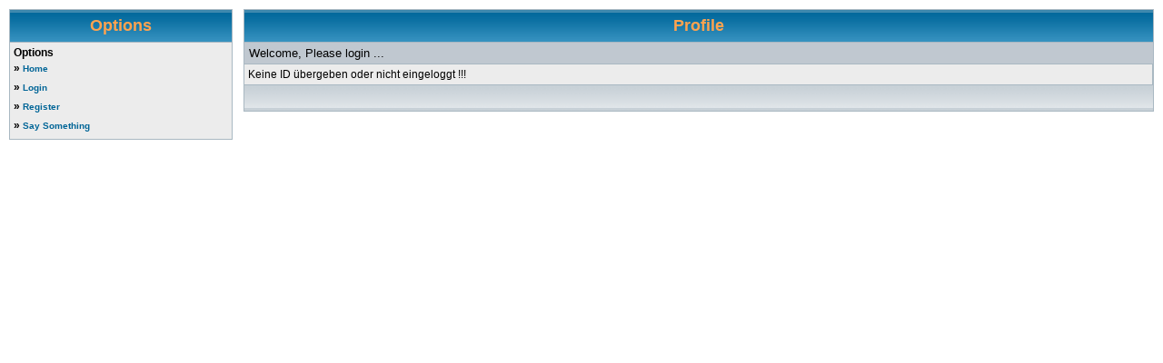

--- FILE ---
content_type: text/css
request_url: https://usdb.animux.de/style/niksac.css
body_size: 153
content:
.details {
display: none;
padding-left: 15px;
}

.list_head {
background-color: #006699; 
color: #FFFFFF;
}

.list_tr1 {
background-color: #none; 
}

.list_tr2 {
background-color: #C0C8D0; 
}

.list_hover {
background-color: #FFFFFF; 
cursor: pointer;
}

--- FILE ---
content_type: application/javascript; charset=utf-8
request_url: https://usdb.animux.de/scripts/ziparchiv.js
body_size: 2542
content:
table = document.getElementById("tablebg");
var zeigezeile = false;
var langSongsSelected = "";


function setCookie(p_name,p_wert,p_expires)
{
var cook=p_name+"="+unescape(p_wert)
cook+=(p_expires) ? ";expires="+p_expires : ""
document.cookie=cook
}

function getCookie(p_name)
{
var i=0
var suche=p_name+"="
while(i<document.cookie.length)
{
if(document.cookie.substring(i,i+suche.length)==suche)
{
var ende=document.cookie.indexOf(";",i+suche.length)
ende=(ende>-1) ? ende :document.cookie.length
var cook=document.cookie.substring(i+suche.length,ende)
//alert(cook)
return unescape(cook)
}
i++
}
return null
} 
var wert = "";
var counter = 0;

function addToList(value, rank)
{

wert = getCookie('ziparchiv');

var counterCheck = getCookie('counter');


if ( (counterCheck < 10) || (rank >= 3) ) {
if (isSongAdded(value) == false) {
if (wert == null)
wert = "";

wert += value+"|";

setCookie('ziparchiv', wert, 99999);
setCookieCounter();
} else {
	setCounterColor('#990000');
	window.setTimeout("setCounterColor('#006699')", 250);
	window.setTimeout("setCounterColor('#990000')", 500);
	window.setTimeout("setCounterColor('#006699')", 750);
		}
		
} else {
	setCounterColor('#990000');
	window.setTimeout("setCounterColor('#006699')", 250);
	window.setTimeout("setCounterColor('#990000')", 500);
	window.setTimeout("setCounterColor('#006699')", 750); 
 		}

}

// typisches blau = #006699
// typisches dunkelrot = #990000

function setCounterColor(hexcode)
{
  table = document.getElementById("tablebg");
	table.rows[2].cells[0].innerHTML = "Ziparchiv: <a href='?link=ziparchiv'><b><font color="+hexcode+"><span id='countertext'>"+getCookie('counter')+"</span></font></b></a> " + langSongsSelected;
}


function isSongAdded(id)
{
var ziparchiv = getCookie('ziparchiv');
var founded = false;
if(ziparchiv != null)
{
var array = ziparchiv.split('|');

for (var x=0; x < array.length; x++) {
 	if (array[x] == id)
 		founded = true;	
}
}
return founded;
}

function setCookieCounter()
{
counter = getCookie('counter');
counter++;
setCookie('counter', counter, 99999);

if (counter > 1)
document.getElementById("countertext").innerHTML = counter;
else
showDIV(counter)
}

function getCookieCounter(word)
{
langSongsSelected = word;

counter1 = getCookie('counter');
if ((counter1 != null) && (counter1 != "") && (counter1 != 0))
showDIV(counter1);
}

function showDIV( counter )
{
table = document.getElementById("tablebg");

table.insertRow(2); // -1 = am ende
table.rows[2].insertCell(0);
table.rows[2].cells[0].innerHTML = "Ziparchiv: <a href='?link=ziparchiv'><b><span id='countertext'>"+counter+"</span></b></a> " + langSongsSelected;
}